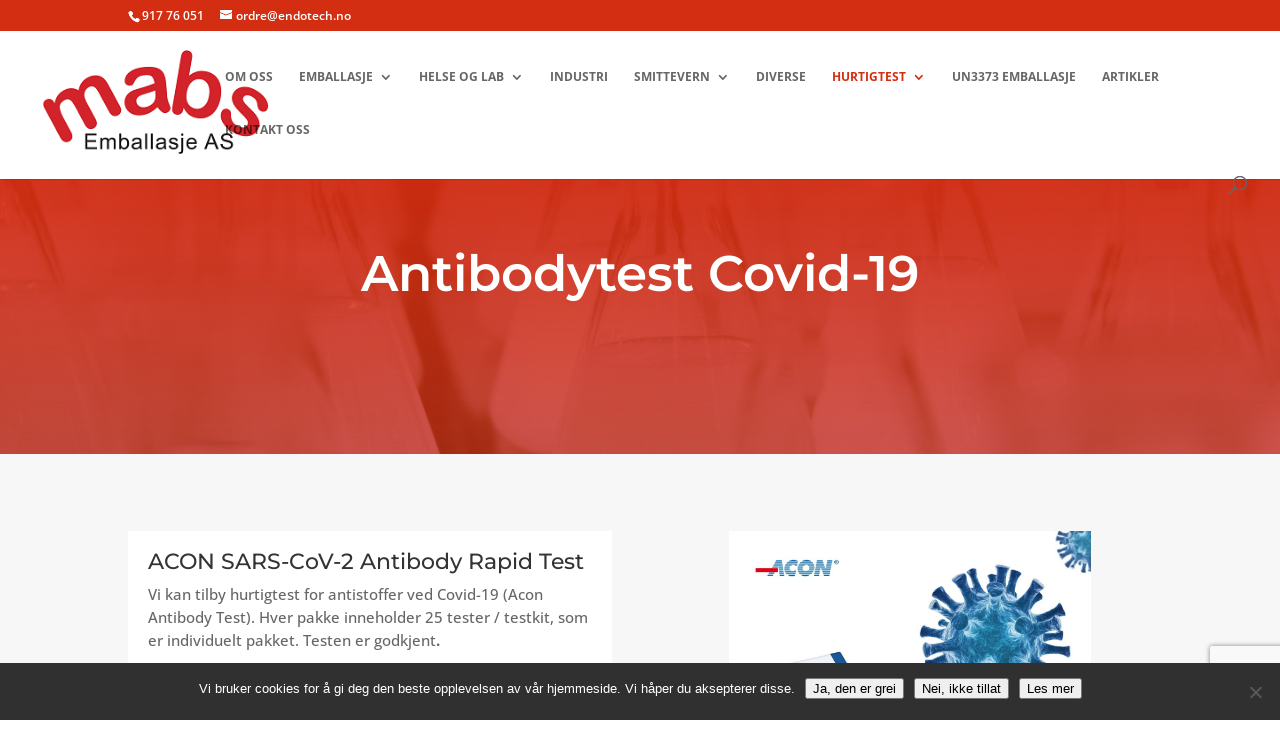

--- FILE ---
content_type: text/html; charset=utf-8
request_url: https://www.google.com/recaptcha/api2/anchor?ar=1&k=6LcuAMsUAAAAAFsCznO1b6M84MvSUgqGSEsNR5pb&co=aHR0cHM6Ly9tYWJzcHJvZHVrdGVyLm5vOjQ0Mw..&hl=en&v=PoyoqOPhxBO7pBk68S4YbpHZ&size=invisible&anchor-ms=20000&execute-ms=30000&cb=uxgbsj4xw1on
body_size: 49029
content:
<!DOCTYPE HTML><html dir="ltr" lang="en"><head><meta http-equiv="Content-Type" content="text/html; charset=UTF-8">
<meta http-equiv="X-UA-Compatible" content="IE=edge">
<title>reCAPTCHA</title>
<style type="text/css">
/* cyrillic-ext */
@font-face {
  font-family: 'Roboto';
  font-style: normal;
  font-weight: 400;
  font-stretch: 100%;
  src: url(//fonts.gstatic.com/s/roboto/v48/KFO7CnqEu92Fr1ME7kSn66aGLdTylUAMa3GUBHMdazTgWw.woff2) format('woff2');
  unicode-range: U+0460-052F, U+1C80-1C8A, U+20B4, U+2DE0-2DFF, U+A640-A69F, U+FE2E-FE2F;
}
/* cyrillic */
@font-face {
  font-family: 'Roboto';
  font-style: normal;
  font-weight: 400;
  font-stretch: 100%;
  src: url(//fonts.gstatic.com/s/roboto/v48/KFO7CnqEu92Fr1ME7kSn66aGLdTylUAMa3iUBHMdazTgWw.woff2) format('woff2');
  unicode-range: U+0301, U+0400-045F, U+0490-0491, U+04B0-04B1, U+2116;
}
/* greek-ext */
@font-face {
  font-family: 'Roboto';
  font-style: normal;
  font-weight: 400;
  font-stretch: 100%;
  src: url(//fonts.gstatic.com/s/roboto/v48/KFO7CnqEu92Fr1ME7kSn66aGLdTylUAMa3CUBHMdazTgWw.woff2) format('woff2');
  unicode-range: U+1F00-1FFF;
}
/* greek */
@font-face {
  font-family: 'Roboto';
  font-style: normal;
  font-weight: 400;
  font-stretch: 100%;
  src: url(//fonts.gstatic.com/s/roboto/v48/KFO7CnqEu92Fr1ME7kSn66aGLdTylUAMa3-UBHMdazTgWw.woff2) format('woff2');
  unicode-range: U+0370-0377, U+037A-037F, U+0384-038A, U+038C, U+038E-03A1, U+03A3-03FF;
}
/* math */
@font-face {
  font-family: 'Roboto';
  font-style: normal;
  font-weight: 400;
  font-stretch: 100%;
  src: url(//fonts.gstatic.com/s/roboto/v48/KFO7CnqEu92Fr1ME7kSn66aGLdTylUAMawCUBHMdazTgWw.woff2) format('woff2');
  unicode-range: U+0302-0303, U+0305, U+0307-0308, U+0310, U+0312, U+0315, U+031A, U+0326-0327, U+032C, U+032F-0330, U+0332-0333, U+0338, U+033A, U+0346, U+034D, U+0391-03A1, U+03A3-03A9, U+03B1-03C9, U+03D1, U+03D5-03D6, U+03F0-03F1, U+03F4-03F5, U+2016-2017, U+2034-2038, U+203C, U+2040, U+2043, U+2047, U+2050, U+2057, U+205F, U+2070-2071, U+2074-208E, U+2090-209C, U+20D0-20DC, U+20E1, U+20E5-20EF, U+2100-2112, U+2114-2115, U+2117-2121, U+2123-214F, U+2190, U+2192, U+2194-21AE, U+21B0-21E5, U+21F1-21F2, U+21F4-2211, U+2213-2214, U+2216-22FF, U+2308-230B, U+2310, U+2319, U+231C-2321, U+2336-237A, U+237C, U+2395, U+239B-23B7, U+23D0, U+23DC-23E1, U+2474-2475, U+25AF, U+25B3, U+25B7, U+25BD, U+25C1, U+25CA, U+25CC, U+25FB, U+266D-266F, U+27C0-27FF, U+2900-2AFF, U+2B0E-2B11, U+2B30-2B4C, U+2BFE, U+3030, U+FF5B, U+FF5D, U+1D400-1D7FF, U+1EE00-1EEFF;
}
/* symbols */
@font-face {
  font-family: 'Roboto';
  font-style: normal;
  font-weight: 400;
  font-stretch: 100%;
  src: url(//fonts.gstatic.com/s/roboto/v48/KFO7CnqEu92Fr1ME7kSn66aGLdTylUAMaxKUBHMdazTgWw.woff2) format('woff2');
  unicode-range: U+0001-000C, U+000E-001F, U+007F-009F, U+20DD-20E0, U+20E2-20E4, U+2150-218F, U+2190, U+2192, U+2194-2199, U+21AF, U+21E6-21F0, U+21F3, U+2218-2219, U+2299, U+22C4-22C6, U+2300-243F, U+2440-244A, U+2460-24FF, U+25A0-27BF, U+2800-28FF, U+2921-2922, U+2981, U+29BF, U+29EB, U+2B00-2BFF, U+4DC0-4DFF, U+FFF9-FFFB, U+10140-1018E, U+10190-1019C, U+101A0, U+101D0-101FD, U+102E0-102FB, U+10E60-10E7E, U+1D2C0-1D2D3, U+1D2E0-1D37F, U+1F000-1F0FF, U+1F100-1F1AD, U+1F1E6-1F1FF, U+1F30D-1F30F, U+1F315, U+1F31C, U+1F31E, U+1F320-1F32C, U+1F336, U+1F378, U+1F37D, U+1F382, U+1F393-1F39F, U+1F3A7-1F3A8, U+1F3AC-1F3AF, U+1F3C2, U+1F3C4-1F3C6, U+1F3CA-1F3CE, U+1F3D4-1F3E0, U+1F3ED, U+1F3F1-1F3F3, U+1F3F5-1F3F7, U+1F408, U+1F415, U+1F41F, U+1F426, U+1F43F, U+1F441-1F442, U+1F444, U+1F446-1F449, U+1F44C-1F44E, U+1F453, U+1F46A, U+1F47D, U+1F4A3, U+1F4B0, U+1F4B3, U+1F4B9, U+1F4BB, U+1F4BF, U+1F4C8-1F4CB, U+1F4D6, U+1F4DA, U+1F4DF, U+1F4E3-1F4E6, U+1F4EA-1F4ED, U+1F4F7, U+1F4F9-1F4FB, U+1F4FD-1F4FE, U+1F503, U+1F507-1F50B, U+1F50D, U+1F512-1F513, U+1F53E-1F54A, U+1F54F-1F5FA, U+1F610, U+1F650-1F67F, U+1F687, U+1F68D, U+1F691, U+1F694, U+1F698, U+1F6AD, U+1F6B2, U+1F6B9-1F6BA, U+1F6BC, U+1F6C6-1F6CF, U+1F6D3-1F6D7, U+1F6E0-1F6EA, U+1F6F0-1F6F3, U+1F6F7-1F6FC, U+1F700-1F7FF, U+1F800-1F80B, U+1F810-1F847, U+1F850-1F859, U+1F860-1F887, U+1F890-1F8AD, U+1F8B0-1F8BB, U+1F8C0-1F8C1, U+1F900-1F90B, U+1F93B, U+1F946, U+1F984, U+1F996, U+1F9E9, U+1FA00-1FA6F, U+1FA70-1FA7C, U+1FA80-1FA89, U+1FA8F-1FAC6, U+1FACE-1FADC, U+1FADF-1FAE9, U+1FAF0-1FAF8, U+1FB00-1FBFF;
}
/* vietnamese */
@font-face {
  font-family: 'Roboto';
  font-style: normal;
  font-weight: 400;
  font-stretch: 100%;
  src: url(//fonts.gstatic.com/s/roboto/v48/KFO7CnqEu92Fr1ME7kSn66aGLdTylUAMa3OUBHMdazTgWw.woff2) format('woff2');
  unicode-range: U+0102-0103, U+0110-0111, U+0128-0129, U+0168-0169, U+01A0-01A1, U+01AF-01B0, U+0300-0301, U+0303-0304, U+0308-0309, U+0323, U+0329, U+1EA0-1EF9, U+20AB;
}
/* latin-ext */
@font-face {
  font-family: 'Roboto';
  font-style: normal;
  font-weight: 400;
  font-stretch: 100%;
  src: url(//fonts.gstatic.com/s/roboto/v48/KFO7CnqEu92Fr1ME7kSn66aGLdTylUAMa3KUBHMdazTgWw.woff2) format('woff2');
  unicode-range: U+0100-02BA, U+02BD-02C5, U+02C7-02CC, U+02CE-02D7, U+02DD-02FF, U+0304, U+0308, U+0329, U+1D00-1DBF, U+1E00-1E9F, U+1EF2-1EFF, U+2020, U+20A0-20AB, U+20AD-20C0, U+2113, U+2C60-2C7F, U+A720-A7FF;
}
/* latin */
@font-face {
  font-family: 'Roboto';
  font-style: normal;
  font-weight: 400;
  font-stretch: 100%;
  src: url(//fonts.gstatic.com/s/roboto/v48/KFO7CnqEu92Fr1ME7kSn66aGLdTylUAMa3yUBHMdazQ.woff2) format('woff2');
  unicode-range: U+0000-00FF, U+0131, U+0152-0153, U+02BB-02BC, U+02C6, U+02DA, U+02DC, U+0304, U+0308, U+0329, U+2000-206F, U+20AC, U+2122, U+2191, U+2193, U+2212, U+2215, U+FEFF, U+FFFD;
}
/* cyrillic-ext */
@font-face {
  font-family: 'Roboto';
  font-style: normal;
  font-weight: 500;
  font-stretch: 100%;
  src: url(//fonts.gstatic.com/s/roboto/v48/KFO7CnqEu92Fr1ME7kSn66aGLdTylUAMa3GUBHMdazTgWw.woff2) format('woff2');
  unicode-range: U+0460-052F, U+1C80-1C8A, U+20B4, U+2DE0-2DFF, U+A640-A69F, U+FE2E-FE2F;
}
/* cyrillic */
@font-face {
  font-family: 'Roboto';
  font-style: normal;
  font-weight: 500;
  font-stretch: 100%;
  src: url(//fonts.gstatic.com/s/roboto/v48/KFO7CnqEu92Fr1ME7kSn66aGLdTylUAMa3iUBHMdazTgWw.woff2) format('woff2');
  unicode-range: U+0301, U+0400-045F, U+0490-0491, U+04B0-04B1, U+2116;
}
/* greek-ext */
@font-face {
  font-family: 'Roboto';
  font-style: normal;
  font-weight: 500;
  font-stretch: 100%;
  src: url(//fonts.gstatic.com/s/roboto/v48/KFO7CnqEu92Fr1ME7kSn66aGLdTylUAMa3CUBHMdazTgWw.woff2) format('woff2');
  unicode-range: U+1F00-1FFF;
}
/* greek */
@font-face {
  font-family: 'Roboto';
  font-style: normal;
  font-weight: 500;
  font-stretch: 100%;
  src: url(//fonts.gstatic.com/s/roboto/v48/KFO7CnqEu92Fr1ME7kSn66aGLdTylUAMa3-UBHMdazTgWw.woff2) format('woff2');
  unicode-range: U+0370-0377, U+037A-037F, U+0384-038A, U+038C, U+038E-03A1, U+03A3-03FF;
}
/* math */
@font-face {
  font-family: 'Roboto';
  font-style: normal;
  font-weight: 500;
  font-stretch: 100%;
  src: url(//fonts.gstatic.com/s/roboto/v48/KFO7CnqEu92Fr1ME7kSn66aGLdTylUAMawCUBHMdazTgWw.woff2) format('woff2');
  unicode-range: U+0302-0303, U+0305, U+0307-0308, U+0310, U+0312, U+0315, U+031A, U+0326-0327, U+032C, U+032F-0330, U+0332-0333, U+0338, U+033A, U+0346, U+034D, U+0391-03A1, U+03A3-03A9, U+03B1-03C9, U+03D1, U+03D5-03D6, U+03F0-03F1, U+03F4-03F5, U+2016-2017, U+2034-2038, U+203C, U+2040, U+2043, U+2047, U+2050, U+2057, U+205F, U+2070-2071, U+2074-208E, U+2090-209C, U+20D0-20DC, U+20E1, U+20E5-20EF, U+2100-2112, U+2114-2115, U+2117-2121, U+2123-214F, U+2190, U+2192, U+2194-21AE, U+21B0-21E5, U+21F1-21F2, U+21F4-2211, U+2213-2214, U+2216-22FF, U+2308-230B, U+2310, U+2319, U+231C-2321, U+2336-237A, U+237C, U+2395, U+239B-23B7, U+23D0, U+23DC-23E1, U+2474-2475, U+25AF, U+25B3, U+25B7, U+25BD, U+25C1, U+25CA, U+25CC, U+25FB, U+266D-266F, U+27C0-27FF, U+2900-2AFF, U+2B0E-2B11, U+2B30-2B4C, U+2BFE, U+3030, U+FF5B, U+FF5D, U+1D400-1D7FF, U+1EE00-1EEFF;
}
/* symbols */
@font-face {
  font-family: 'Roboto';
  font-style: normal;
  font-weight: 500;
  font-stretch: 100%;
  src: url(//fonts.gstatic.com/s/roboto/v48/KFO7CnqEu92Fr1ME7kSn66aGLdTylUAMaxKUBHMdazTgWw.woff2) format('woff2');
  unicode-range: U+0001-000C, U+000E-001F, U+007F-009F, U+20DD-20E0, U+20E2-20E4, U+2150-218F, U+2190, U+2192, U+2194-2199, U+21AF, U+21E6-21F0, U+21F3, U+2218-2219, U+2299, U+22C4-22C6, U+2300-243F, U+2440-244A, U+2460-24FF, U+25A0-27BF, U+2800-28FF, U+2921-2922, U+2981, U+29BF, U+29EB, U+2B00-2BFF, U+4DC0-4DFF, U+FFF9-FFFB, U+10140-1018E, U+10190-1019C, U+101A0, U+101D0-101FD, U+102E0-102FB, U+10E60-10E7E, U+1D2C0-1D2D3, U+1D2E0-1D37F, U+1F000-1F0FF, U+1F100-1F1AD, U+1F1E6-1F1FF, U+1F30D-1F30F, U+1F315, U+1F31C, U+1F31E, U+1F320-1F32C, U+1F336, U+1F378, U+1F37D, U+1F382, U+1F393-1F39F, U+1F3A7-1F3A8, U+1F3AC-1F3AF, U+1F3C2, U+1F3C4-1F3C6, U+1F3CA-1F3CE, U+1F3D4-1F3E0, U+1F3ED, U+1F3F1-1F3F3, U+1F3F5-1F3F7, U+1F408, U+1F415, U+1F41F, U+1F426, U+1F43F, U+1F441-1F442, U+1F444, U+1F446-1F449, U+1F44C-1F44E, U+1F453, U+1F46A, U+1F47D, U+1F4A3, U+1F4B0, U+1F4B3, U+1F4B9, U+1F4BB, U+1F4BF, U+1F4C8-1F4CB, U+1F4D6, U+1F4DA, U+1F4DF, U+1F4E3-1F4E6, U+1F4EA-1F4ED, U+1F4F7, U+1F4F9-1F4FB, U+1F4FD-1F4FE, U+1F503, U+1F507-1F50B, U+1F50D, U+1F512-1F513, U+1F53E-1F54A, U+1F54F-1F5FA, U+1F610, U+1F650-1F67F, U+1F687, U+1F68D, U+1F691, U+1F694, U+1F698, U+1F6AD, U+1F6B2, U+1F6B9-1F6BA, U+1F6BC, U+1F6C6-1F6CF, U+1F6D3-1F6D7, U+1F6E0-1F6EA, U+1F6F0-1F6F3, U+1F6F7-1F6FC, U+1F700-1F7FF, U+1F800-1F80B, U+1F810-1F847, U+1F850-1F859, U+1F860-1F887, U+1F890-1F8AD, U+1F8B0-1F8BB, U+1F8C0-1F8C1, U+1F900-1F90B, U+1F93B, U+1F946, U+1F984, U+1F996, U+1F9E9, U+1FA00-1FA6F, U+1FA70-1FA7C, U+1FA80-1FA89, U+1FA8F-1FAC6, U+1FACE-1FADC, U+1FADF-1FAE9, U+1FAF0-1FAF8, U+1FB00-1FBFF;
}
/* vietnamese */
@font-face {
  font-family: 'Roboto';
  font-style: normal;
  font-weight: 500;
  font-stretch: 100%;
  src: url(//fonts.gstatic.com/s/roboto/v48/KFO7CnqEu92Fr1ME7kSn66aGLdTylUAMa3OUBHMdazTgWw.woff2) format('woff2');
  unicode-range: U+0102-0103, U+0110-0111, U+0128-0129, U+0168-0169, U+01A0-01A1, U+01AF-01B0, U+0300-0301, U+0303-0304, U+0308-0309, U+0323, U+0329, U+1EA0-1EF9, U+20AB;
}
/* latin-ext */
@font-face {
  font-family: 'Roboto';
  font-style: normal;
  font-weight: 500;
  font-stretch: 100%;
  src: url(//fonts.gstatic.com/s/roboto/v48/KFO7CnqEu92Fr1ME7kSn66aGLdTylUAMa3KUBHMdazTgWw.woff2) format('woff2');
  unicode-range: U+0100-02BA, U+02BD-02C5, U+02C7-02CC, U+02CE-02D7, U+02DD-02FF, U+0304, U+0308, U+0329, U+1D00-1DBF, U+1E00-1E9F, U+1EF2-1EFF, U+2020, U+20A0-20AB, U+20AD-20C0, U+2113, U+2C60-2C7F, U+A720-A7FF;
}
/* latin */
@font-face {
  font-family: 'Roboto';
  font-style: normal;
  font-weight: 500;
  font-stretch: 100%;
  src: url(//fonts.gstatic.com/s/roboto/v48/KFO7CnqEu92Fr1ME7kSn66aGLdTylUAMa3yUBHMdazQ.woff2) format('woff2');
  unicode-range: U+0000-00FF, U+0131, U+0152-0153, U+02BB-02BC, U+02C6, U+02DA, U+02DC, U+0304, U+0308, U+0329, U+2000-206F, U+20AC, U+2122, U+2191, U+2193, U+2212, U+2215, U+FEFF, U+FFFD;
}
/* cyrillic-ext */
@font-face {
  font-family: 'Roboto';
  font-style: normal;
  font-weight: 900;
  font-stretch: 100%;
  src: url(//fonts.gstatic.com/s/roboto/v48/KFO7CnqEu92Fr1ME7kSn66aGLdTylUAMa3GUBHMdazTgWw.woff2) format('woff2');
  unicode-range: U+0460-052F, U+1C80-1C8A, U+20B4, U+2DE0-2DFF, U+A640-A69F, U+FE2E-FE2F;
}
/* cyrillic */
@font-face {
  font-family: 'Roboto';
  font-style: normal;
  font-weight: 900;
  font-stretch: 100%;
  src: url(//fonts.gstatic.com/s/roboto/v48/KFO7CnqEu92Fr1ME7kSn66aGLdTylUAMa3iUBHMdazTgWw.woff2) format('woff2');
  unicode-range: U+0301, U+0400-045F, U+0490-0491, U+04B0-04B1, U+2116;
}
/* greek-ext */
@font-face {
  font-family: 'Roboto';
  font-style: normal;
  font-weight: 900;
  font-stretch: 100%;
  src: url(//fonts.gstatic.com/s/roboto/v48/KFO7CnqEu92Fr1ME7kSn66aGLdTylUAMa3CUBHMdazTgWw.woff2) format('woff2');
  unicode-range: U+1F00-1FFF;
}
/* greek */
@font-face {
  font-family: 'Roboto';
  font-style: normal;
  font-weight: 900;
  font-stretch: 100%;
  src: url(//fonts.gstatic.com/s/roboto/v48/KFO7CnqEu92Fr1ME7kSn66aGLdTylUAMa3-UBHMdazTgWw.woff2) format('woff2');
  unicode-range: U+0370-0377, U+037A-037F, U+0384-038A, U+038C, U+038E-03A1, U+03A3-03FF;
}
/* math */
@font-face {
  font-family: 'Roboto';
  font-style: normal;
  font-weight: 900;
  font-stretch: 100%;
  src: url(//fonts.gstatic.com/s/roboto/v48/KFO7CnqEu92Fr1ME7kSn66aGLdTylUAMawCUBHMdazTgWw.woff2) format('woff2');
  unicode-range: U+0302-0303, U+0305, U+0307-0308, U+0310, U+0312, U+0315, U+031A, U+0326-0327, U+032C, U+032F-0330, U+0332-0333, U+0338, U+033A, U+0346, U+034D, U+0391-03A1, U+03A3-03A9, U+03B1-03C9, U+03D1, U+03D5-03D6, U+03F0-03F1, U+03F4-03F5, U+2016-2017, U+2034-2038, U+203C, U+2040, U+2043, U+2047, U+2050, U+2057, U+205F, U+2070-2071, U+2074-208E, U+2090-209C, U+20D0-20DC, U+20E1, U+20E5-20EF, U+2100-2112, U+2114-2115, U+2117-2121, U+2123-214F, U+2190, U+2192, U+2194-21AE, U+21B0-21E5, U+21F1-21F2, U+21F4-2211, U+2213-2214, U+2216-22FF, U+2308-230B, U+2310, U+2319, U+231C-2321, U+2336-237A, U+237C, U+2395, U+239B-23B7, U+23D0, U+23DC-23E1, U+2474-2475, U+25AF, U+25B3, U+25B7, U+25BD, U+25C1, U+25CA, U+25CC, U+25FB, U+266D-266F, U+27C0-27FF, U+2900-2AFF, U+2B0E-2B11, U+2B30-2B4C, U+2BFE, U+3030, U+FF5B, U+FF5D, U+1D400-1D7FF, U+1EE00-1EEFF;
}
/* symbols */
@font-face {
  font-family: 'Roboto';
  font-style: normal;
  font-weight: 900;
  font-stretch: 100%;
  src: url(//fonts.gstatic.com/s/roboto/v48/KFO7CnqEu92Fr1ME7kSn66aGLdTylUAMaxKUBHMdazTgWw.woff2) format('woff2');
  unicode-range: U+0001-000C, U+000E-001F, U+007F-009F, U+20DD-20E0, U+20E2-20E4, U+2150-218F, U+2190, U+2192, U+2194-2199, U+21AF, U+21E6-21F0, U+21F3, U+2218-2219, U+2299, U+22C4-22C6, U+2300-243F, U+2440-244A, U+2460-24FF, U+25A0-27BF, U+2800-28FF, U+2921-2922, U+2981, U+29BF, U+29EB, U+2B00-2BFF, U+4DC0-4DFF, U+FFF9-FFFB, U+10140-1018E, U+10190-1019C, U+101A0, U+101D0-101FD, U+102E0-102FB, U+10E60-10E7E, U+1D2C0-1D2D3, U+1D2E0-1D37F, U+1F000-1F0FF, U+1F100-1F1AD, U+1F1E6-1F1FF, U+1F30D-1F30F, U+1F315, U+1F31C, U+1F31E, U+1F320-1F32C, U+1F336, U+1F378, U+1F37D, U+1F382, U+1F393-1F39F, U+1F3A7-1F3A8, U+1F3AC-1F3AF, U+1F3C2, U+1F3C4-1F3C6, U+1F3CA-1F3CE, U+1F3D4-1F3E0, U+1F3ED, U+1F3F1-1F3F3, U+1F3F5-1F3F7, U+1F408, U+1F415, U+1F41F, U+1F426, U+1F43F, U+1F441-1F442, U+1F444, U+1F446-1F449, U+1F44C-1F44E, U+1F453, U+1F46A, U+1F47D, U+1F4A3, U+1F4B0, U+1F4B3, U+1F4B9, U+1F4BB, U+1F4BF, U+1F4C8-1F4CB, U+1F4D6, U+1F4DA, U+1F4DF, U+1F4E3-1F4E6, U+1F4EA-1F4ED, U+1F4F7, U+1F4F9-1F4FB, U+1F4FD-1F4FE, U+1F503, U+1F507-1F50B, U+1F50D, U+1F512-1F513, U+1F53E-1F54A, U+1F54F-1F5FA, U+1F610, U+1F650-1F67F, U+1F687, U+1F68D, U+1F691, U+1F694, U+1F698, U+1F6AD, U+1F6B2, U+1F6B9-1F6BA, U+1F6BC, U+1F6C6-1F6CF, U+1F6D3-1F6D7, U+1F6E0-1F6EA, U+1F6F0-1F6F3, U+1F6F7-1F6FC, U+1F700-1F7FF, U+1F800-1F80B, U+1F810-1F847, U+1F850-1F859, U+1F860-1F887, U+1F890-1F8AD, U+1F8B0-1F8BB, U+1F8C0-1F8C1, U+1F900-1F90B, U+1F93B, U+1F946, U+1F984, U+1F996, U+1F9E9, U+1FA00-1FA6F, U+1FA70-1FA7C, U+1FA80-1FA89, U+1FA8F-1FAC6, U+1FACE-1FADC, U+1FADF-1FAE9, U+1FAF0-1FAF8, U+1FB00-1FBFF;
}
/* vietnamese */
@font-face {
  font-family: 'Roboto';
  font-style: normal;
  font-weight: 900;
  font-stretch: 100%;
  src: url(//fonts.gstatic.com/s/roboto/v48/KFO7CnqEu92Fr1ME7kSn66aGLdTylUAMa3OUBHMdazTgWw.woff2) format('woff2');
  unicode-range: U+0102-0103, U+0110-0111, U+0128-0129, U+0168-0169, U+01A0-01A1, U+01AF-01B0, U+0300-0301, U+0303-0304, U+0308-0309, U+0323, U+0329, U+1EA0-1EF9, U+20AB;
}
/* latin-ext */
@font-face {
  font-family: 'Roboto';
  font-style: normal;
  font-weight: 900;
  font-stretch: 100%;
  src: url(//fonts.gstatic.com/s/roboto/v48/KFO7CnqEu92Fr1ME7kSn66aGLdTylUAMa3KUBHMdazTgWw.woff2) format('woff2');
  unicode-range: U+0100-02BA, U+02BD-02C5, U+02C7-02CC, U+02CE-02D7, U+02DD-02FF, U+0304, U+0308, U+0329, U+1D00-1DBF, U+1E00-1E9F, U+1EF2-1EFF, U+2020, U+20A0-20AB, U+20AD-20C0, U+2113, U+2C60-2C7F, U+A720-A7FF;
}
/* latin */
@font-face {
  font-family: 'Roboto';
  font-style: normal;
  font-weight: 900;
  font-stretch: 100%;
  src: url(//fonts.gstatic.com/s/roboto/v48/KFO7CnqEu92Fr1ME7kSn66aGLdTylUAMa3yUBHMdazQ.woff2) format('woff2');
  unicode-range: U+0000-00FF, U+0131, U+0152-0153, U+02BB-02BC, U+02C6, U+02DA, U+02DC, U+0304, U+0308, U+0329, U+2000-206F, U+20AC, U+2122, U+2191, U+2193, U+2212, U+2215, U+FEFF, U+FFFD;
}

</style>
<link rel="stylesheet" type="text/css" href="https://www.gstatic.com/recaptcha/releases/PoyoqOPhxBO7pBk68S4YbpHZ/styles__ltr.css">
<script nonce="QekU-uSAXdSkylI9cMLlMA" type="text/javascript">window['__recaptcha_api'] = 'https://www.google.com/recaptcha/api2/';</script>
<script type="text/javascript" src="https://www.gstatic.com/recaptcha/releases/PoyoqOPhxBO7pBk68S4YbpHZ/recaptcha__en.js" nonce="QekU-uSAXdSkylI9cMLlMA">
      
    </script></head>
<body><div id="rc-anchor-alert" class="rc-anchor-alert"></div>
<input type="hidden" id="recaptcha-token" value="[base64]">
<script type="text/javascript" nonce="QekU-uSAXdSkylI9cMLlMA">
      recaptcha.anchor.Main.init("[\x22ainput\x22,[\x22bgdata\x22,\x22\x22,\[base64]/[base64]/[base64]/bmV3IHJbeF0oY1swXSk6RT09Mj9uZXcgclt4XShjWzBdLGNbMV0pOkU9PTM/bmV3IHJbeF0oY1swXSxjWzFdLGNbMl0pOkU9PTQ/[base64]/[base64]/[base64]/[base64]/[base64]/[base64]/[base64]/[base64]\x22,\[base64]\\u003d\\u003d\x22,\[base64]/DrMKRw4gxcRdzwpJmNwbCuxHCpBnClChUw6QdcsK/wr3DsidIwr9kP27DsSrClsKbA0F1w64TRMKnwoMqVMK6w6QMF3XCv1TDrC19wqnDuMKZw4M8w5dTORvDvMO7w7XDrQMSwprCji/[base64]/[base64]/ClDfDgC7ChMOSd1NBwoIpwoZnVcKiaj7CucOqw67CkRTCqVp0w6vDkFnDhSjCjwVBwrvDi8O4wqkNw40VacK2NnrCu8KzJMOxwp3DmgcAwo/Dg8KPETk7YMOxNEU5UMONaHvDh8Kdw5HDmHtAFQQew4rCv8OHw5Rgwr/DkErCoSNxw6zCrjVOwqgGdys1YGHCt8Kvw5/Cp8Kgw6I/FwXCtyt2wodxAMKEbcKlwpzCtxoVfAXCr37Dulc9w7k9w4HDpjt2Vk9BO8K6w65cw4BJwrwIw7TDmD7CvQXCocKEwr/DuDULdsKdwp3DqwktXMOfw57DoMKYw5/DsmvCtndEWMOoMcK3NcK2w7PDj8KMBT1owrTCtMObZmgmDcKBKBvCmXgGwrhMQV9iWcK2Q2vDtm7CrsOACcOdcibCqF4FQcKKUMK2w4/CvnxjV8OdwpzDtMKPw5HDvD11w5h4HcO4w54DMDzDoExsHVVzw7Y6wrwtUcO8DBVzQcKWLm/DoVgHVMOuw6d1w7bClMO7RMKhw4LDu8KMwpcVFQnCjsKew7/Chj/[base64]/Dt0fDiidZw618wopJw49vKcK0w6LCjcO8XsK3w7jDmWrDisO1Q8O/wqnDv8O1wprCucOHwrl6wqZ3w4dHAHfDgDLDkCk4VcKOD8KdQ8KawrrDgSI9wq1cZEzDkjhew5JDCAjDuMOaw5zDncK5w4/Dvy9hwrrCmsOXKcKTw5pkw6Vsa8KDw68sMcKhwoXCulLCucKHw4HCl1U0PsKJwo1AJi7DncKSF0TDl8OQH1NAfz/DklzCslVzw58Ec8KiYMOPw6bCj8O2AVPDocOqwoPDmcKnw5J6w6RHSsKlwpHDnsK/w5zDhFbCl8KLOFJTTyrCg8Oswr0mDxcXwrzCp0Z4XsK2w64TQsKhTUjCoBHChmfDg1cNCDbCv8O7wr5TGMOdEy/Cg8OmE2pjwp/DucKZw7DDo0vDmWh8w7cra8KREcOgaxE6wq/[base64]/acOSw65gwqIfwprDkMKqwq/CvjbDgsK8d8KQGmdbXmZLaMOka8Oaw454w6DDr8Kswr7Ck8K3w7rCsF1sdhkWGy1rWQ1Pw4vCp8K/I8O7SiDCs23DoMOJwpHDlTzDhcKdwqRbN0rDqCFhwqteCsOFw4ktwp1cGWfDncOwCsO6woBMZDUfw6vClcOJHz7CscO7w6TDiwjDpsK7HkIUwrFDw5QdasKXwpVaT1fCvjh9w60nesOSQ1jChTzCkg/[base64]/w5DDmcOJEMOQw6bDqcK3TRFrBsKzw4TDonJ8w67Du07Dh8OiMnjCtg4QfWBrwpnDqkzDk8KxwrzDsD13woMfwohSwocYWnnDojHDhMK6w4/DvcKDesKEezt+Sm3CmcK2JQnCvGURwoDDs1V2w6BqAR4/dhN+wobCocKiPwMBwofCrCUZwo0dwoDDk8OtRS3CicKSwobCjm7CjCJYw4vCmcKOCsKfwrLClMOUw415w4J1LsOLJcOaOcOswpnDjsOww6fDh0jDvjjDi8O1S8Kyw6vCq8KBDMOpwqI4ZWLCmBPDnDVXwqvCixpywo/Ds8OGK8OOJcKcHQ/[base64]/SMKywr1Cw7TDqcOowrPCmsOuQRrCgnnCk8KIw5YTwp7DrcOyGDdWPSgYw6rDv25/dHPDnV00wo7DjcKPwqgpB8ONwpxDwpRRw4dESxDDk8Kiw7RcKsKTw4ktasKkwpBZwpPChCxuAcKuwoTCpsKOw5h+wozCvAHClGhZVD05XFDDrcKmw4pzU0IEw7LDm8KWw7XDvT/ChsOmAkg/wrDCgmIJHcK+wp3Dl8OAecOaAsOEwqDDn1tZWV3CkRnDscO1wrTDk0fCtMOvOjfCvMORw5c4e0/Cjk/[base64]/Cu1s+w6UWwo0wA8Kswoh3w6zDoi/DpMKqDErCnBwrNsOuISfDoA4vRR5PSsOuwrnCisOdwoBmd3TCtMKQYQdTw5smG3rDkVDCisOMWcKrbMKyWcKew4bDiDrDiVDDosK9w7lkwot8ZcKVw7vCsV7DjhXCpX/DqBLDkTbCpRnDnHw0AVLDpyxYYy5fGcKXSA3DuMOswr/DvcK8wp4Qw5sxw5XDm0HCnFNmSsKOaREoKSPDjMKmVhvDnMOyw67DuWsEfH7CjMKrw6BpKsOZw4MPwpM2ecKxLQd4K8OHw6o2WSVzw640KcORw7IywoZ4CMOSTD/Dv8O8w40Zw6PCkcOiCMKfwrZqWcKLDXfDv3rChWjCn0RXw5AIARALOzfDoC4QLMO7woBJw7fCq8O8wpLCiXMICsOQYMODRGQ4KcOMw5kqwoLCsi5ewpwYwqFnwoLCsTNTLRVFEcKrwpTDu2TCgcKHw43CpyfCkyDDplUbw6zDlj5+w6DDlRlXMsOqI2VzasKpS8KQHR/DscKSM8O1wpTDi8K8BhBXwqJFbRFpw79aw6XCksKWw5zDlQzDncK1w7dOTsOcVE7DnMOKcydgwrnChkHDvsK5OsKbSVp1PzLDksOCw6bDtzjCoDjDscOIwrBKNMOLw6HCijvCqXQew4d+VcOowqfCucKqw7bDusOpZRDDlcKZAm7CojADLMKhw5V2DAYDfSM/[base64]/c8O9RSxawpYfwoHCqsKrAcONUcOUwrtqT8OGwqcNw43CkcOIwph2w6EPworDuQYzbTLDlcOIW8KqwrnDmMK3P8K5X8OTI27Dl8KZw43CkwlCwobDhsKJFcO5woooWcKlwozCsRx1YANXw7MuEk3Dmld6w6PCgMKkw4J1wrbDmMO2wrvCncKwP2zCgkbCoiHDusO/[base64]/CkFXDn1sBw6vDucKPISzCsTozd8OsOsOpw7HDvycVw4NBw6DCtztlU8Olwp/[base64]/CmsKlwr1UcMKJJE5WwpTCmsOvw53CmwzDnUEOw7rDoQxBw5hKw7jCv8OvLRPCsMO+w4NZwonCszYiVU7DiU/Dp8OzwqjCo8KVGMKqw7xxGcOMw4/[base64]/V8KWH8Ojwr8VEsK+LsKGw50JScOyw5zDj8KiWWZ8w7NwI8OjwqBgw5lawpzDkC7Cn1/CgcKzw6PCgsKvwrrDnzvDhcKfw7PDrMOwYcKgBHAaORE0MHfCl3gdwrXCiUTCisOxRA4WLMKlai/CojHCm0XDgcOAEMKpVBbCqMKbdTjCpsO/AsOfT1/ChwXDrB7CtU5tKcK9w7Zyw4zCo8Oqw53CuHnDsRNJEx1LPW5dDcK2HgFfw4DDhcKbAQ89GcKyCg9FwrfDgsOnwqJnw6TDi2XDqgDCocKLWEnDvFYBMDBLAXgUw5Fbwo3DsiHCocOjwrPDu1kTwoHDvUkrw5TDjyMHB1/[base64]/Cs8OIIcOEQAhcLsKaw5TDnlZXHMKIX8O1w7pJbcOreR4ZIMKtK8O9wpLCgTFOdxgrwrPDv8OgZ2bCoMOXw7vDrCTDoCfDixHDqyRrwr/DqMOIw5nDrHQPAnAMwpRyWMOQwqMcwqPCpCnDtDHCvg1hRHnCoMOww7LCosONCyTCh1nCnXHCuh7Cj8KfHcK7UcO/w5VXE8KiwpMjTcOiw7UpScO5w5IzfHd+LFLCtsOxGw/[base64]/w71CbAAyAQTDiEHCn8KrGcOAbMODw6wbH8OhIsKew58QwrDCksKgwqrDlgzDq8OGXcKrem5LVAfDmcOoRMOOw7/DvcKqwpVow5zDkjwcPmzCtSlFRXRKEhMbw5c5FMKmwrJ0JFvDkjbDlMOZw492wr11HcKkNkjCsA4idsKSdR5dworCrsOEZ8KsdVB2w5NKLF/[base64]/[base64]/CiMO6BsOBwrPCilUwQydoNgHDosKNwqrDhcKWwrdxYsOxMnZ/w5DCl1NTw4bDrMK8Ki/DusOqwq0fIXjCjhhRw68JwpXChXEAZ8OfW283w58pDMOYwo8FwohBXsOVdsO4w7UnPAnDqlvCgcKILcKNIMKNN8OHw4rCj8K1wpg1w5zDrmBXw7DDiEnCvGhWw6cgAMKKJg/[base64]/w7vDgFB3wqXCgXQhw73DscKCwpl8w4rCtQZ+wpHDil3Dh8K6w5USwpUdWcORXg98wqfCmBvCik7DrwPDjlHCpMKJD1pfwos5w7jCgwfCvsOqw49IwrA1PcOHwrHDksKCwrXCgxYuw4HDgMKnFyYxwofCqypwekh/w7TCumA1PEPCuSjDgW3CrsOEwovCj2nDs1fDk8KeAnkUwr3DncK3wqXDhMOfJsK0woMXagzDtz8+wobDjF0MCsKQa8KRVQfCncORJcOnSMKNwr8fw6XCgXXDscKvecKdPsOAwoAUc8K7w6ZZw4XDssOuIjADU8O7wopBeMKTKz/Dr8OFwqVKOsOyw6/[base64]/CoMOZHsOuLMKKB03DmMKeW8OxVETCrSfClcK/[base64]/CosK6w79haWXCqMORKhQtOnA5w4HDj3NCwobCpcKDX8OpLV5Pw4kgNcK3w5zChMOIwp7DvMK4XltnDRBoDUIywrnDnmJETcOywp8Mwod9McKeEcKnCcKWw7/Dt8O7KsO0wpfCn8Ktw6AWw7kEw6QpVMKiXyBLwpLDkMONwrLCs8OtwqnDnU/ChF/Dn8OBwr9pwpjCs8KiTsKCwqx9SMORw5TCggceKsO7wrtow5cHwp/DscKPw7phCcKHdcKlwo/Duw7CuEvDm11QWAUIOWjDi8K4Q8O/J2cTFl7CkHBMMCFCw6sxTgrDm3UhfQ7CuBAowr1gwqNuPcOTYMOLwq3DgsO2XsOjw4w8FwseX8KVwp/DmsKywqJlw6sFw5HDssKLSMOhwrwkZ8K5w6Yvw6vCpsOAw7VJGMKADcOCJMODw7IPw6dzw5Z/w7XClQkWw7DDpcKhw5NeJcK8dD3CtcK4DibCqnDDncO6woLDhnY2w6XCg8OYEcO4SsOhw5EcSSIkw6zDusODw4URdxTCkcKWwo/CoDsCw7bDqcKmCX/DssOeOm7CucOMBBXCsk8+wrPCvDvDgWRYw7tFYcKkK0hywpvChMKswpTDtsKLw4vDpnwRbcOdw5nDqsKEDxYnw6vDtFEQw4zDkEwTw4HDtsKGV1LDqXLDl8OLC0oow6vCsMOsw6UrwqbCpMONw6Bew7/ClsKFDUJBKyxQL8Kpw5vDiH8Uw5gwGhDDjsKgYcOxPsOmWENLwr/DlwB4w6vDkm7DqcOHwq48csOKw79JZcKCMsKZw6c2wp3DlcKxBkrDlcOFw4DCisOUwq7Cr8OZeh8rwqMpCXDCrcKww6bCvcKww6rCusKpw5TCgDXDmx5Dwp/[base64]/Ds8Kyw6VOR8KKwqVVw7TDp8KywqjCjhbClwcBKcO+wppeVcKINcKOSSlPVXxkwpPCscKkU1I1ZcO4w6Ihw4klw5MwEzdHZgITK8KwcsKUwq/DmsKew4zCvXnDvcKEHcKFO8KXJ8KBw7TDncKqw5DCtx/CvQAfZklyBUHChMOxQcOzNcKoJ8Kww5I7IXoBW2rChTHCl216wrrDtEZ6QsKzwrfDqcKGwrxjw4twwpvDgcKMwqbCtcOKP8K1w7vCisOLwroJQGvCi8Ksw43DvMKBFF7CqsKBwpfCgsOTfgrDjEE6w7ZpYcO/[base64]/w6cBRsOXwqzCosKGA8O7LMKewpjCvMKAwqpRw7rCucKnw50vJsOyb8KiI8OHw6vDnFjCm8OhdwfDsFPDqQ4/wozDj8KaM8O4w5YNwqxoYVMsw4lGDcKYw6lOM0MTwrcWwpXDtVnCj8K9HE8mw7nCjGlYY8K3w7zDlsO0wrvDoiPDocKfTBRtwpzDu1VQFMOewr9GwoPCncOzw6Bjw490wrDCrk9WQTTCk8KwDwhWw6vCicKzJEYgwr7CrTTCvwMEbhvCsHIkHT/Ci1DCqxR4J2vCq8OCw7zCqRfCpVgzKsOnw7kEOMKHwqwww4HDhcOWDwxdwoPCnWrCqS/Dp0nCuT4saMOzOMOUwrYhw7bDsxN2w7TCg8Kpw53ClgXCuQtmEj/CtMOcw6ItE0FADcK8w7rDigHDkRR1JxzDr8Kew5DDl8KNbMOqwrTCtDEmwoNkZGdwOEDDj8K1QMKew6EHwrfDjAHCglvDtXALZ8KWbSopTmQiU8KRB8Khw4vCrC3DmcKAw4Jbw5XDmiLDu8KIfMOTNcKTMVhRLX8VwqdqXFbCjsOsSWgXwpHDnVlBRMKvSU/Djk3DoEIFH8OAGQTDp8OOwqTCvHY0wqfDnAZUFcOPNn8HWHrCgsKqwr5QfT3Cj8O+w6nCh8K2w5sBwqDDjcOkw6fDqlfDl8Kdw6nDpzTCj8K1w6HDpcOBHUHDtsOoFMOEwq05RsKsJ8OCEsKRNEULwrM1XsO/DUvDrGnDgXXCssOpZAvCu17Cr8O0wqDDhETCsMOGwrkIBHcmwqlVwpQzwqbCoMKyasKRE8KZHDPCtsKNYMOFQT0RwozDmMKfwo/Do8Odw7vDlMK3woNEwrrCrMOtfMKwNMOuw7pnwoEQwoQNIGvDnMOKScOiw74Kw61KwrEuKTdowo5bwqlUOMOXGHUbwrfDqcObwqzDoMO/TwHDuW/[base64]/wrEQSsOhw73CklTCl8OBd8OGwofCqRcqExrDjMOYw6rCh2rDmUdgw4pvBVzDncOHwrJ4HMOpDsOhXQVBw4/ChUM5w6UDXizDu8KfCGRxw6hcwpnCvMKEw7sXwqnDscOPSMKow64wQz4oCRdcQsOnHcOQw5kuwp0OwqpGTMOKPxtoFWYBw5fDjWvCr8OkJyc+eF9Iw5PCnEtuZ2BzcT/CiH3CmTUndEA/[base64]/Chmc7w5YQMsKgw49gVE/DucKAY0ktw4B0dMKNwozDiMKSMcKBSsKrw47DiMKgSgFQwrcSUMKta8OCwprDinfCscO/woHCnSEpXMKZDiHCpgI0w71PdmoPwr7Cq0lmw4fChcOywoobT8K/woDDt8K2AsOQwqvDl8OFwoXCsgzCr2BgRlXDsMKGA1pvwqbCv8OKwqpbw6bCicOVw67ChGB2fl1AwrsWwpDCrCcGw7Vjw4Iuw7zCksOsXMKHL8OvwoLCv8KIwpjCglt/w6rCqMOoWyQsOcKdOBbDkBvCsjzCocKiUcKZw5nDrsOgeUTCo8K7w50VJsORw6/Dl0DDpMKAFCvDpnnCtCnDjEPDqcO2w54Jw6DCjzTCuX1Gwq0ZwpwLCcKHUsKdw7g2wostwrnDjl7Dm1c5w53Djx/DjVrDqA8hwr/CrMKww6BECCbCpEzDv8OLw44WwojDucKXwovDhE7Cg8O8w6XDtcO3wrZLEDDClCvDhT0ICB/[base64]/DscKfw4s3C3QPIcKOwrQ4SH7Du1tqSl7DnAFtMhIMwqLDocKgKRttw45CwoVzwrbDvHDDgcOaRFHDq8Oow5BhwqkBwqMwwrzCtyJJY8K/ScK5w6Rpw7MmWMOdFHN3f3vCpXPCt8OawoPCvXZYw6HCq2HDt8KUFQ/[base64]/DpjdiZMKVK8KUTwHCh0hIwoNNwqIAXMOtwp7CjQXCjkwqUsKwW8KIwootO1AfKgcicsKgwqHChXrDn8OqwpTDnwxaNHAqQ0wgw5lJw77Cnm5JwqrCuh7CtBTCusKaKsO5ScKXwopgPn/DrcK1AW7DssOmwp3DqjDDp3EWwo7CknQDwoDDoEfDpMOyw7QbwqPDrcOCwpVcw4Ipw7hdw7k8dMKHJMOSZ2rDu8KrbnpKJMKLw7AAw5XDi13CgBZWw7HCgcO2w6VXR8KIOHPDqMOzKMKBSCDCsELDhcKVVQNqIz3DucO/aFPDmMO0w7/DnQDCnwvDiMKBwpRNKTMiV8OdVWhFw7Eew5BVV8K6w59KdWjDvcOTwozDrMK6esKGwoxxB0/ClknDmcO/[base64]/[base64]/CscOWYsO/wrYFw7/DpsK3JCTCrcKKK8O8Ghp3UMOZJivCqAQ8w4fDuSLDtlHCrS/[base64]/CkE7Cr8KHw4PCusKoYT7ClwsowpbDn8KJwpHDk8OYMBFnw51QwprDnGkTO8KbwpvCkTdPw49Uw48JFsOowovDrW0MXg8cEcKsecK7wrEeN8KnQFDCkcOXPsO/P8KUwq9Tc8K7U8KDw6cUexTDs3rDlydkwpY/QVTCvMKyX8Kkw5kHUcKnCcK+FGHDqsOqcMK/wqDCp8K7NxxTwrtGw7TDk3ltw6/DpCIJw4zCmcOlBiJ3HSVeVsOQHH7DlC9JRQxeSDrDnwXDq8OoOUE9w4QuOsKfP8K0ccO4wpZjwpnDhFpBMj7DpyZHSxNww5BtaRPCosOjAWPCklFXw5QyIzQ/[base64]/wq7DkxFRwrzCqDJ5SMOCw6oYBXomwqjDssOmH8KaFAoWWyzDjcK6w7BZw4fDukTCpnTCuinDn0x+wrjDrsOfw7sGIMOxw4fCpcKEw78+d8KswovCmcKWZcOgR8OHw5NpFD9Gwr3Dh2zChcOxe8Oxw6QRwrB/O8OhSMOswoMRw6ASayHDpjFww6rDlCMUw6YgHjHCmcK1w6HCnkTCjxh7PcO4VxLDucObwp/[base64]/woFjwrfClMOBPcKXwqLCqsOvwokneMKPw6hmaQLDizsseMK9wo3DhcOEw5Jzc27DoSnDvcOGXxTDoR90FMKxOjrDicOKc8KBF8O9wrEdOcO/w5rDu8OjwpfDsXUdFCTDhz07w4h3w7IBSMKWwpfCicKOwrxhw7PCuCkgw5vCgMKhw6rDkW0JwpJuwplSE8O4w6LClxvCo03CrcOAWcKzw6LDo8K+C8O8wrTDm8OHwoIaw50eUmrDl8KpDShcwqXCvcOswqPDgMKCwoZnwq/DsMO+wpZYw6PCq8OJw6nDoMKxTjhYFRHDgMOhBcKCUHPDoC8OawTCoR1Aw6XCnhfCksOgwpotwp8xWBk4e8KHwpRyXB9cw7HDuR0kw5PDsMOQdDlWwp04w5fDiMKMGMO/w7PCjmAGw6XDo8O3FFDCscK2w6/CnAkBPQhVw59zLsKkVy/Coy3Dr8KjC8KfAsOkwoPDsg/[base64]/CpA7Cm8KTwpDChMKJF8KLUQBnPMKXPX5SwoJSw6bCpzZywoBSwrEtaw3DiMKEwqJLEMKJwqnCni9nf8Oiw6jDh3rCiDV1w5QYw44bDcKLcVQ9wpnDi8OqOFRrw4FMw5bDrzNdw43CvlIYbCzCtjEaYMKKw5LDnVshBsKFVAosScOvPDRRw6/Cs8K9USPDncOFw5LDgSxVw5PDusKyw4sFw5HDj8OTJsOJCyB0w47CviDDmUY7wq/CkApTwpXDocKqbX8wDcOHDj5IcUrDhMKgWsKEwrLDosOkdEphwoJgBMOSXcOaF8OWOsOhFsKXwrnDuMOHCmPCpz0bw6/CncKIb8KBw6JSw4zDocO6KmNNT8OPw5DCqsOnTjIce8ObwqtdwpDDnXTCisOkwo5Bc8KkfMK6N8Ohwq/CoMOVWXBcw6Qaw7YnwrnCjk3CkMKnM8OkwqHDtwMfw6tBwrlwwp9+wqTDuVDDg0vCvlJ3wrLDvsOAwovDtg3CssOZw77Dj2nCvyTCrA/DvMONfHLDoBfCucOmwr/[base64]/[base64]/DtMOzX8OQwqfCrsOEIMK2wrnDm8KkdMOIwpVLC8OuwrrChcOrXcO6LcOwIAPDpGNUw75pw7LCpcKgIcKRw7TDjU4ewrLCgsKIw48Qbg3DmcOPa8Kpw7XCg3vCqkQawoMOw78zw51SeADCilBXwqvDsMK+M8KEPnTDgMKlwr0xwq/DhCJ6w6xaeFPDpHvDmgY/wooHwrFgw59gZHnCscKcw5Q6CjhkXUgwMFh3QsOLYSQiw51Vw7nChcKqwoJ8MkZww4cDCA50wpfDpcOHY2jCrVJ2MsKPUFZYV8Odw7PDm8OFw7gzVcOYKUQ1OsOZY8Ovwp1hWMKBQxPCm8KvwoLDn8OIGcO/[base64]/Cn8Ouwq/[base64]/DmMKjwpsdeRrDmxIyE8O9RMO2wogwwrTCqsOAb8Oew5TDi0XDkw3ChGrChknCqsKiOnfDjzZUPXTCtMOCwozDmsKbwovCsMOTw53DnjMDTCdPw4/Dn0ppb14eO0YZb8O+wpTCpydTwqvDhztJwpp5RMKCFcOmwqvCtcOZYQfDr8KmUVwcw4nDlMOJXQYiw4F/LsOvwpDDt8K1wrI1w41Yw6zCmsKVOcOTJWMAMMOqwqYrwoLCnMKOd8OkwoXDm0fDrsKNbMKsEcK6w7ZRw5DDuy8+w6rDs8OUwpPDpkDCtcOrQsOrBldmFh8ySTdNw4tKfcKtZMOOw7LCvsOdw4/DlC3Ds8K4SDfChX7CusKfwpZ6EmQDwrMjwoMew4PDpMKKw6LDh8K4IMOQSXpHw5cswroIwpUPw4LCnMOoVQ7CnsK1TF/DlyjDnQzDscOPwpzCjcKcYcKkQ8KFwphzAsKXOMK4w7VwIlLDsDnDmcOfw6nCmWgcA8O0w6QiTSAzTgQpw5nCmX3CiEUsGnTDqUbCgcKMw4fDucOuw5zCrUx3wp/Cjn3DlMO6w5LDgn1CwrFkMcOPw4TCp2stw5vDgMOew5h/wrvDiHDDklfDmDLCgcOjwq/CuRfClcKkIsOYQi/[base64]/w7cQw697w53Cuzh4wqXCk8O1a37CtTcCLjURw7x/[base64]/CljzCssOnwoLCqMK5YnbDsFt4QsOHwq/[base64]/CvsKjUEHDlsOkwrA/w6oqw63Cny8UR8KcLjRqZlnCkMKuDysgwp/DvMKlMsOAw4XCjhENJcKUTcKFw7XCtE4KYlrCohJpZsKIP8K3wrpTKVrCpMOgEGdFDxp7ZAZBHsOFB3zDuRPDj18iwr7DnStQw415w77Cgl/[base64]/Dhj0owq7DuxnCnzddwrTCqcOEDcKDKnzCn8KFwqc3AMOtw6nDoQAlwoUaEMKNYsKzw7/Dh8O2PsKBwpx0BMOYfsOtJWl+wqrDphTDohbDmxnCo3vCmA5jTmojem9GwqrDhMOywqNhcsKYRsKIw57DsTbCo8ONwo8aH8KjUE54w5sFw40IccOQYCl6w4MVDcO3Z8OJUSHCrFJ9EsOJEWfDnhtvC8OQcMOFwr5PMMO+dsOwRMOaw4E/eDgJZhXCi03Ckh/CrXt3I3vDusOowpnDusObbx3CvmPCiMOCw5rCtyHDkcOjwoxMRQPDhUxubAHCssKaS1Q2w57Cp8KldG1RVsKyEVzDjsKAWWbDtMK/w5JQBFx0CsOkPMKVNjdnKETCg1zCsmBNw43DtMKNw7B2d17CrW5wLMOJw6zCgTrCglLCpMKHYMKfwrseBMKKBHJbw7lcA8OGGiRnwrLCo3U+Zztbw7HDvxEFwoI8w4EBeV4HX8KCw7t/w6VjScOpw7ZONcK7LsKWGj3DjsO6SQ0Rw6fCpsOFUAMYFRTDhMOvwrBLMi8cw5gtw7XDmcKlVsKjwrklw67ClHvDmcKWw4HDr8OVYcOWbcO6w4PDmcO/dcK6a8KKwpzDgj/[base64]/[base64]/DskfCq8OowroOWGlvw60iSsKWMMOGwozDjVgtIsKtwpxUMsO5wq/DvDLDknDCgQYPc8O+w64/wpBewqVkcETClsO0fVEUOMODeWEuwqotFW/CjMKvwqhFasODw4E+woXDg8K+w5U2w6DCrzXCisOwwqV3w4zDiMONwrdCwqR/[base64]/CjMKHOsKoRMK+LMOrw4bCtk3DnWxAwrfCkG9iGBlRwpY3b1MHwqvCsUjDs8KpV8ORcsKMUsODwrHCisKdZcOqwobCv8ORYsOpw6/DucKABRzDvy7DvVXDojhYKyY0wonDhS3Cl8OUw7jCgcK2wqVla8OQwr1mMWt6wq9VwocMwoDDtHIowqTCrRQRO8OxwrTClsK5cA/CqMOaI8KZBMKZFUo/Rn7DscOrW8K4w5l/w7nCrV4FwqQdw4PChMK/S2BqXDIAw6DDigvCo1PCo1TDgMOBIMK7w7bDjDfDkMKcYyvDmQF2w745RMO8woXDnMOHLsOoworCjsKCK0PCqHbClhLCmnTDmAcxw747ScO4TsKrw7QiY8KRwovCu8K8w5AuF0/DnsKJRX9HL8KKVcOdV3jDmzbCh8KKw7gbMR3CljFiwqAiOcOVc2kmwrPCi8ONCcK3w6fCnAVDVMO0ZlpGKMKPU2PDhsKnTSnDj8KpwoUeYMK9w6HCpsOsHUhUex/DgAotR8KPM2jCsMOSw6bCkcKQMMKsw4pDUMKqdsK1aHQwJALCrw5/w4Zxw4HCksOnJ8OnQcOrWlR+cDLCqwAgw7XCvkvCr3pzX09ow7VrCMKVw7dxZQLCo8O6bcKRTcOjDsOQdFNAfBrDhkvDpMOdccKkYcOHw5rCvhHCs8KGQy4dOEjCmcKAXSMkA0AQEcKDw4HDqzHCvGXDrQsuwqsnwrXDpinDkSsHWcOPw7bDlmfDsMKGCx/Ctg9MwpbDucOzwotHwrsWfcODwoXDj8K1BnFSdBHDiicNwo4Tw4dAQMKiw57DmsOrw4QAw58Icz0BFkrDksKXKzvCnMOoV8KyDj/[base64]/wqXChMKUwrEkJsOnw6PCmMOPAMKZwoZbfsKXw5/DtsKTTsKjTVPCnxbClcOnw4RxJ1o2Y8KAw4fChsKawrVLw5dXw6Mxwot1wpk0w5pXAcKjFlgiw7TCjcOMwpDCq8KtYwYqwr7Cm8OVw5kZbzvCgcObwr1jA8KfKlpKd8KmfQZ3w4pkA8OzDCtwXMKAwph4FsKYRzXCk0Uaw4VfwrvDlMK7w7jCnG/ClcK3EsKmw7nCu8OmZ2/DkMOjwp3CmznDoGNZw77Dhg8nw7dAYi3Co8KbwpzDnmPClGXCusK6w51Zw4c6w7kFwoEmwr/DhBQWFcOMPcOJw4/[base64]/CnAACJ8OXSyzDlsOCwqo6wp9ZwrkIw6vDnMKpwrrDoQrCuHdnw6tqSsKdE2HDvsOhEsK2KA/DjCs3w5/Cs2DCosOTw6TCrl1iBCbDp8Ksw4xPdsKJwpVvwp7DtnjDshwRwoA1wqoswqLDjCN5wqwgH8KOWyNcTynDuMOjYg/ChsOZwr5xwqlUw6nDr8Ocw7AqacOVw64qQRvDp8Kqw7Y5wosoW8OtwokCccKxwrrDn2jDqjzDtsOZw5ZzJCs2w5glA8KAMyImwrEmTcKdwqLCrj9jI8ORGMK/J8KCScOyLA3Dnx7DqcK3dMK/LlJmw4JfIDnDv8KIwqM+XsK6FsK+w7TDmA/CoQ3DnllaFcKaZ8KfwoXDr3DChgZOezvDiCU6w69ow7Bgw7PCjGHDmsOENmDDmMOKwrdVH8KzworDqWnCvMKjwoILw4RudMKgIMO5AsKwesKRMMOFckTCmlHCmsK/w4/DoTvDrxsBw4MFE1DDtMKjw5LCpsOhYmfDqzPDoMK2w4vDrX9vW8KYwrV1w6HDmHLDqMOPw7oMwrUyXV/Djys5eSfDjMORScOaKsORwpHCtwF1ScK3wqp0w4TCuUNkIMOnwo5hwr7Dp8Olwqh5wqUaYFFHw7x3AVfDtcKJwrU/w5HDvyZ3wrw+dwVJAwvCiks+worDs8OANcObecOQCQzCp8K6w6nCsMKBw7RdwqVOMT3CsT3DjRdkw5XDlGMVEGnDsFVgXwZuw4PDncKrwrN1w7vCo8OXIMOCM8KvOMOSE3R0w53DtzfCuAvDoRjCjBrCp8KZIMOzAUEHDBJuKsO1wpBYwpM7AMKXwo/DpzEBWCEbw7bCjhwQcgfCszEiwqrCjQQfEsK4dcKQwqbDhVUVw58xw4rCvMKTwozCpWZJwoBXw596wpnDvRwCw5UcWx0XwrQQI8OJw6HDi1Yjw7owCMOAwpTCmsOHw5LCvyJeVHYVMA3Ch8O5XwnDtDs/Q8KnPcO5woUrw5bDl8O5H11xR8KATsOBRcOpw6wgwrHDusO/D8K3NsObw4hsRhhPw5glwptleD1VO1LCqMK4TE/DjMKhwrbCsxTDs8KIworDqx8hVhl3w5DDs8O2TFobw7p2LSMgDRvDkw85wrzCrMOpGF0VQEshw4jCuynCljfDlcK+w67DvwAXw6Jvw4YQPMOsw5bDmlhmwqAgMGRqw70zLsOyLE/DpwQawqscw77Co3lqLQpZwpkFEsO+A3hDAsK8d8KWHExmw6LCqsKzwrZ6AEXCjjXCmW3DqHNuMBXCsRLDk8K8ZsOuwo8kDhgKw41+Fi7ClWVTRzgCBBltDzsnwpFxw6RSw4ksI8KwVMOGWUXDtTZ1MiTCk8O1wovDicOZwqB5dsO/GEPCq3LDo09VwrdvcsO8FAc1w6wgwr/[base64]/Dj8K7w4Uew47Dr0Idw6sIwqRtAGLDhcKqwqIAwos4w5JWw51hw594w7E8YBgnwq/CqQHDusK5woDCvRQsJ8O1w6TCnsKHbGcKE2/CqsOZPAHDh8OZVMOswpTCgxdZP8KbwrN6BsO2w5cCScKdL8OGRHUjw7bDrcOGwqfDlmMBwogGwo/[base64]/DjMKNw4gmUMKpPWPCpgEHwqHDpcOGfEROK8OSIcOdXELDn8KnMQBKw7k7HMKCQ8KmFFF7O8OBw67Dln9bwq4kw6DCokHCvjPCpRwONDTCq8OkwofChcKtMG3Dj8O/YDYXIGJ4w6jCisKpfsO1NC/CuMOLOQlLdCocw4E5fcKPwoLCscO/wpxPc8OVEkkmwq7CryRbdMKaw6jCog0iUxJzw67DoMO8JsO3w7jCmwBmPcKyGlzDsXjDqlkZw496TMOwVMKuw4/ChhXDuAwxNsO/wq1PQsO/[base64]/ClsKfORPDkcOOwprDv8OSw5Q7Jxx5w5bCiMK5w4NDMcKQwr3Dr8KKOMO4w6vCo8KOw7DDr3UWbcK3wrJBw6gMYsKHwprCscKTHjTChMOzShvCnMKPOCnCo8KcwojComjDljDCgsOuwpllw4/CnMO6KUjDjRLClnnDpsO7w7rCjg/Cs1UYw4BkIsOhRsOzw6bDu2XDmx3DpCHDjxBrDmsmwp8jwqjCli0hRsOkD8OYw5RDZjMhwrEcb3fDhSvDi8O6w6TDksOPwrEKwpV8w4dScMOPwrcpwrXDq8Kuw5IYw5bDocKYQMOcb8OIKMORGToOwqMAw7VZOMKBwoQmAALDg8K/[base64]/WydTcMKZMlN6CDFQChdXwoEwRMKpw4gtwqTDqcOIwqF+VghgEMK1w6t0wonDpMOuc8OcQsOww5HCkcODHHEHwr/[base64]/Dj1ESasK7JcKDKVPDj8O6MCTCucOGUm7Dk8KYR2HDk8KnJgbCjxbDmATChBrDknnDjjwhwqPCtMOySsK+wqcYwqhjwoTCjMKOFWV7BAF/[base64]/DiAdTOmrCrsOpL8Oaw57DmnAvw4Jfw4Q8wr3DgR86woTDlsOHw61jwozDi8Kjw7AJeMKewprDtBEye8KgEMOkGx4Nw7MBXWTDq8Ole8Kvw65INsKFYyTDvxXCusOlwrzCtcKhw6RtDMKSDMKtwoLDjsOBw4Nsw4PCux7Cp8K+w7wkQHVcYB8KwonDtMK+QcOCCsK3OW/Cm3nCl8OVwrpUwptbB8OYT0hnw6/Cq8O2YG5kKiXCi8KlPkHDtXYQW8OaFMKsRSUew5nCk8OdwprCvxUNW8O7w6rCvcKSw6EVw5Vkw6d5wp7DvcOORsOEAcOtw5c6wqseJcKzEEYsw7LCtQUSw5jCiDARwp/DkEjDmnlMw7XCssOdwo9THwfCpMOVwq0jaMOYfcKMwpYMJ8OiHEs5KSvCusKYWcOoZ8KqbgtKScK7McKHWXddNzfDlMONwodQYsOnHQoeAjF9w6LCo8KwUk/DmHTCqHTDmXjCjMKRwoJpD8OpwqLDiBHCv8OEZTLDkWlFXF9FZcK0SsKbRCLCuydCw64zLy/CocKTwonCj8OuDxIGw5fDnWZgazPCg8KUwrHCicOEw6zDoMKlw7TDmcOnwr1+d2LCjcKPaHAABMK/w4Uqw4jDiMOkw77DjmDDscKPwqjClcKQwoo9RMKGCHDDkcKJY8KsW8Oow73DvhNuwqpXwpwab8KbCjTDiMKrw6TCpHXDoMKOwovClsO8Ekwrwp7CrcK3wrjCijxrw4B1LsOVwrsMf8OOwpBOw6VAd3gHTnDDimNRTl0Rw7p4wp/CpcKowoPDm1ZHwplPw6MVMF93woTDvMOcBsOhdcKVKsKMVmRFwrlCw4vCg1LDmzTDrnA6AcOEwrl7DsOQwolUwovDq3TDi3kswp/DmcKsw7DCjMOHDMOLw5PDocKdwqw2Q8KScztSw6zCiMOWwpfCknJNJAEgAMKRH2fCgcKraSLDtcKaw5/DpMKaw6DClMOdb8OWw5zDucOCScKNWcKCwqswDxPCj01QZsKEwrnDl8K+dcOvd8Ocwr4bIELDuhbDsndoZAlXVhd9GX8ywrQFw5sBwq/DjsKfAsKHw5rDlVlvEVF5RsOTXTPDp8Khw4TCp8K/X1HCocOaCCXDq8KoAFjDvR0uwq7CunQiwprDkShcNCvCmMOKckhabyd+w4zDrFxEVxxnwqESBsOnw7FSdsKuwoQew7EhX8OAwoTDg1MzwqLDh3bCrMO/dG3DgMK4Y8OCWsKRwqzDr8KTJEhOw5/DjCRqHsKVwpYmcifDry0LwoVtLmxAw5DCgnZ8woPDnsOdacKDwovCrhPDi0ENw5/[base64]/Cg8KCAwIPw5vDo3LDgcKvf8KrScOPKFbCm2pvesKyWsOpIDrCvsOFw5FEL1DDiWAFacKYw5/DhMK2OcOMOMO7d8KWw4XCo2vDohTCoMKeKcKLw5FdwoHDg01Ea1fCvB3CkG15bHlbw5LDrEbCqsK/[base64]/wpoqw7XCmMKCwop5wqPDsn41a1g0wr02w6/[base64]/CjTQbw5ZcD8KDbMK9UsKXQ8OfXTTCnMKKwrIUdzLDoglkw4DCqyl6w690Z3xVw50sw51lw5HCrsKFRMKADDAVw5pjFsKowq7CmMOmZ0TCk3lUw5Yyw5nDmMOZEi/[base64]/[base64]/CxLCkyXCpipYJ8OyJUfDsTrDi0/Dj8O/c8K+U1nDl8OTIi8JbcOXL0DCrMKAecOqcsK8wppGcCHDr8K4BMOAN8ODwqzDq8KmwoTDtynCs1oZIcOhYD7Ds8Omwqwxw4rChcKawqTCnihRwptDw7vCghnDg35GRBl4GsKNw7XDi8OeWsK/WsOZF8OyNwEDfRJNXMKAwr1GHyDDhcKIw7vCiGd7wrTCqghgd8O/XyzCisKFw6XDlMK/TgFQTMKGfyvDrxQqw4zCgMKWIMOQw5LDtCTCuxbCvnbDoxrDscOSw5LDusKsw6wmwqDDhW3Ck8K/ZCZIw7kNw4vDn8Kzw7/CmsO9w5Z+wrvDvsO8Im7Csn/CjG54EcKuW8ObGGRFMgbDpUw5w7oQwp3Dt0pQwrkyw5E6CxLDqMKcwprDmcORfsO9EsOTL0zDrVHCu3DChMKKblTDhsKZHR8rwp/[base64]\\u003d\\u003d\x22],null,[\x22conf\x22,null,\x226LcuAMsUAAAAAFsCznO1b6M84MvSUgqGSEsNR5pb\x22,0,null,null,null,1,[21,125,63,73,95,87,41,43,42,83,102,105,109,121],[1017145,855],0,null,null,null,null,0,null,0,null,700,1,null,0,\[base64]/76lBhnEnQkZnOKMAhnM8xEZ\x22,0,0,null,null,1,null,0,0,null,null,null,0],\x22https://mabsprodukter.no:443\x22,null,[3,1,1],null,null,null,1,3600,[\x22https://www.google.com/intl/en/policies/privacy/\x22,\x22https://www.google.com/intl/en/policies/terms/\x22],\x22T0g6olHNf3BHaYxjvH0MrfXqsXHZVqm+DAc7yV9ihTI\\u003d\x22,1,0,null,1,1768978551749,0,0,[67],null,[238,18,252,120],\x22RC-gqk-BRQulx2p3A\x22,null,null,null,null,null,\x220dAFcWeA6i1Rewz4VspRWm19Ot4CHtmHJdE1snEQViwvkZeA2rf9qx51F-FlshDLmUP8Brrdr9XoWn6GrOgzDloE2sFAZov1DzPA\x22,1769061351837]");
    </script></body></html>